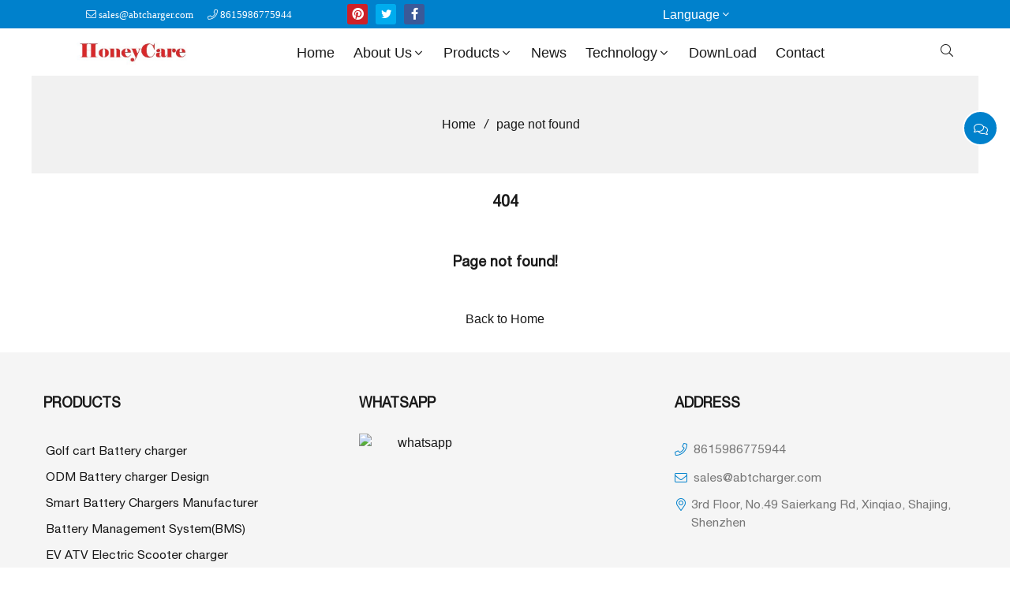

--- FILE ---
content_type: text/html; charset=UTF-8
request_url: http://www.abtcharger.com/14s-li-ion-lifepo4-bms-p-122.html
body_size: 6818
content:
<!--31--><!--head_other:431-->
 



 <!DOCTYPE html>
<html lang="en">
    <head>
        <meta charset="utf-8">
        <meta http-equiv="x-ua-compatible" content="ie=edge">
        <title>page not found</title>

<meta name="description" content="page not found" />
<meta name="keywords" content="page not found" />
<meta name="viewport" content="width=device-width, initial-scale=1, maximum-scale=5">

<script src="/i/js/lazyload.js"></script>

<link rel="preload" as="font" href="/i/css/iconfont.woff2">






<script charset="UTF-8" id="LA_COLLECT" src="//sdk.51.la/js-sdk-pro.min.js"></script>
<script>LA.init({id:"L14FolCEYZemxETg",ck:"L14FolCEYZemxETg"})</script>
<link rel="stylesheet" href="/i/css/page/404.css?v=1768578994" type="text/css"  async />
<link rel="stylesheet" href="/i/s/1123/hf.css?v=1768578994"   />
<style type="text/css">

@media(max-width:320px){html{font-size:16px;}}
@media(max-width:384px){html{font-size:16px;}}
@media(max-width:480px){html{font-size:16px;}}
@media(max-width:576px){html{font-size:16px;}}
@media(max-width:640px){html{font-size:16px;}}
@media(max-width:1024px){html{font-size:18px;}}
html,body{margin:0px;}
@font-face {font-family:'Helvetica-Neue';src:url("/i/font/Helvetica-Neue/Helvetica-Neue.ttf"); font-weight:normal;font-display:swap;font-style:normal; }
body{font-family:'微软雅黑','Microsoft YaHei',SimHei,'arial','sans-serif','SimHei','Helvetica Neue','Helvetica-Neue';font-weight:normal;line-height:1.5;color:#191919;text-align:left;overflow-x:hidden;background:#ffffff;font-size:16px;}
:active,:focus{outline:0}
a,button,input{outline:medium none}
a{background-color:transparent;color:#191919;text-decoration:none;}
.active{color:#0081cc;}
a:active,a:focus,a:hover{text-decoration:none;color:#0081cc;}
body,div,span,p,figure,dl,ol,ul,fieldset{margin:0;padding:0;}
video,img{max-width:100%;height:auto;}
picture{display:block;position:relative;}input,textarea{margin:0;}
address{font-style:normal}
h1,h2,h3,h4,h5,h6{margin:0;color:#191919;display:-webkit-box;text-overflow:ellipsis;-webkit-box-orient:vertical;font-style:normal;font-family:Helvetica-Neue;}
h1{font-size:1.25rem;margin-top:20px;}h2{font-size:1.125rem} h3{font-size:1rem}
section{position:relative;overflow:hidden;z-index:1}
body>div,section>div:not(.fullscreen){margin-left:auto;margin-right:auto;max-width:1200px;text-align:center;}
banner>div{margin-left:auto;margin-right:auto;max-width:4000px;text-align:center;}
.max_w1000{max-width:1000px;}.max_w1200{max-width:1200px;}.max_w1400{max-width:1400px;}
.fullscreen{width:100%;}
*,:after,:before{box-sizing:border-box;}
.iconfont{font-family:"iconfont" !important;font-style:normal;-webkit-font-smoothing:antialiased;-moz-osx-font-smoothing:grayscale;}
.icon-angle-up:before{content:"\e635";}
.icon-angle-down:before{content:"\e62c";width:20px;}
.icon-ellipsis-h-alt:before{content:"\e639";}.icon-bars:before{content:"\e626";}.icon-times:before{content:"\e61a";}.icon-comments:before{content:"\e628";}.icon-search:before{content:"\e60a";}.icon-envelope:before{content:"\e608";}
.icon-phone:before{content:"\e609";}
.icon-pinterest:before{content:"\e617";}
.icon-twitter:before{content:"\ecc1";}
.icon-facebook-f:before{content:"\e60f";}
.icon-weixin:before{content:"\e623";}
.icon-whatsapp:before{content:"\e624";}
.icon-map-marker-alt:before{content:"\e62f";}

@font-face{
  font-family: "iconfont";
  src:url('/i/iconfont/iconfont.woff2') format('woff2'),
       url('/i/iconfont/iconfont.woff2') format('woff'),
       url('/i/iconfont/iconfont.ttf') format('truetype');
	   font-display: swap;
}

 .page-title{text-align: center;background-color:#f1f1f1;}
 .page-title h2{padding-bottom: 1rem;text-align: center}
 .page-title img{width: 100%;}

 .page-title{  display: block; padding-top:clamp(1.563rem, 4.17vw, 3.125rem);padding-bottom:clamp(1.563rem, 4.17vw, 3.125rem); }
 .page-breadcrumb { width: 100%; }
 .page-breadcrumb li {display: inline-block; list-style: none; }
 .page-breadcrumb li i {padding: 0 7px;}
 .page-breadcrumb li a:hover {color: #0081cc; }
  .page-breadcrumb li i.home::after{font-family: "iconfont" !important;-webkit-font-smoothing: antialiased;display: inline-block;font-style: normal;font-variant: normal;text-rendering: auto;line-height: 1;}
 .page-breadcrumb li i.home::after{content: "\e610";}
 .page-breadcrumb li i.crumb{font-weight:normal;font-family: -apple-system, BlinkMacSystemFont, "Segoe UI", Roboto, "Helvetica Neue", Arial, sans-serif, "Apple Color Emoji", "Segoe UI Emoji", "Segoe UI Symbol", "Noto Color Emoji";}
 .page-breadcrumb li i.crumb:before{content: "/";}

h5{color:#191919;}

@media(min-width:991px){ 

.menu{display:flex;align-items:center;justify-content:space-between;margin:auto;height:56px;}
.menu>li{position:relative;display:inline-block;word-wrap:break-word;height:100%;line-height:1;}
.menu>li>span{background-color:transparent;border:none;outline:none;}
.menu>li>span,.menu>li>a{display:block;position:relative;transition:all .2s ease-in-out;font-size:1.125rem;
padding:20px 12px;font-family:arial;text-transform:capitalize; }
.menu .dropdown-sub>a{display:inline-flex;padding-right:10px;justify-content:space-between;}

 
#l2_25043{width:260px;padding:0px; background:#ffffff;z-index:1000;}
#l2_25043>li{text-align:left;width:100%;padding-top:8px; height:36px;display:inline-block; 
	border-bottom:#f1f1f1 solid 1px;}
#l2_25043>li:hover{background:#f5f5f5;}
#l2_25043>li>a{margin-left:10px;font-size:1rem;font-family:Helvetica-Neue;}
#l2_25043>li>a:hover{color:#191919;}  

#l2_25039{width:360px;padding:0px;z-index:1000;background:#fff;}
#l2_25039>li{text-align:left;width:100%;padding-top:8px;height:36px;display:inline-block;border-bottom:#ddd solid 1px;}
#l2_25039>li>a{margin-left:10px;font-size:1rem;font-family:Helvetica-Neue;}

 
 
#l2_25053{width:260px;padding:0px; background:#ffffff;z-index:1000;}
#l2_25053>li{text-align:left;width:100%;padding-top:8px; height:36px;display:inline-block; 
	border-bottom:#f1f1f1 solid 1px;}
#l2_25053>li:hover{background:#f5f5f5;}
#l2_25053>li>a{margin-left:10px;font-size:1rem;font-family:Helvetica-Neue;}
#l2_25053>li>a:hover{color:#191919;}  }

@media (max-width:992px){ 
 }
#g_23537 picture img
{
 max-width:80%;
text-align:center;
top:10%;
left:10%;

}

#ce_23545 picture
{
border:#fff solid 0px;     
}
</style>

 


</head>
<body>
<script charset="UTF-8" id="LA_COLLECT" src="//sdk.51.la/js-sdk-pro.min.js"></script>
<script>LA.init({id:"L14FolCEYZemxETg",ck:"L14FolCEYZemxETg"})</script>


<header> 
<div class="topbar">
<div>
<div class="topbar_call">
<a class="iconfont icon-envelope" href="mailto:sales@abtcharger.com">sales@abtcharger.com</a>
<a class="iconfont icon-phone" href="tel:8615986775944">8615986775944</a>
</div>
<div class="head_social">
<a class="iconfont icon-pinterest" rel="nofollow"  aria-label="pinterest"  href="https://www.pinterest.com/abtcharger/" target="_blank"></a>
<a class="iconfont icon-twitter" rel="nofollow"  aria-label="twitter"  href="https://x.com/abtcharger1" target="_blank"></a>
<a class="iconfont icon-facebook-f" rel="nofollow"  aria-label="facebook-f"  href="" target="_blank"></a>
</div>

<div class="head_lang" id="head_lang">
<span>Language</span>
<i class="iconfont icon-angle-down"></i>
<div id="country_area" style="display:none;">
<div>
<div class="pop_lang"><div><ul class="pop_cell_lang"></ul></div></div></div>
</div>
</div>
</div>
</div>
<div id="sticky_wrapper">
<div id="sticky_nav">
<div>
<div class="logo">
<a href="/" class="light-logo">
<img  la=564 alt="mart Battery Charger,Battery Management,EV Charging Solutio"    src="https://hk03-1251009151.file.myqcloud.com/abtcharger.com/logo/2025-7-30-1753838835905.jpeg"/></a>
</div>
<ul class="menu">
<li><a href="/" >Home</a></li>
<li id="l1_25043" class="dropdown-sub ">
			<a href="/about-us.html" >About us<span class="iconfont icon-angle-down"></span></a>
<ul id="l2_25043" class="l2">
 <li><a href="/customer-testimonials.html">Customer Testimonials </a></li>
</ul>
<span class="dropdown-plus"></span>
</li>
<li id="l1_25039" class="dropdown-sub ">
			<a href="/products.html" >Products<span class="iconfont icon-angle-down"></span></a>
<ul id = "l2_25039" class="l2">
 <li><a href = "/ip67-waterproof-charger-for-boat-golfcart.html">IP67 Waterproof charger for boat golfcart </a></li>
 <li><a href = "/golf-cart-battery-charger.html">Golf cart Battery charger </a></li>
 <li><a href = "/odm-battery-charger-design.html">ODM Battery charger Design </a></li>
 <li><a href = "/smart-battery-chargers-manufacturer.html">Smart Battery Chargers Manufacturer </a></li>
 <li><a href = "/battery-management-systembms.html">Battery Management System(BMS) </a></li>
 <li><a href = "/ev-atv-electric-scooter-charger.html">EV ATV Electric Scooter charger </a></li>
 <li><a href = "/battery-fuel-gauge.html">Battery Fuel Gauge </a></li>
 <li><a href = "/solar-charge-controller-supplier.html">Solar Charge Controller supplier </a></li>
 <li><a href = "/8s-33-6v-lithium-battery-charger-25063.html">8s 33.6V Lithium Battery charger </a></li>
 <li><a href = "/gan-battery-charger-super-small.html">GaN battery charger super small </a></li>
 <li><a href = "/surveillance-cameras-wholesale.html">Surveillance Cameras wholesale </a></li>
 <li><a href = "/battery-nurse.html">Battery Nurse </a></li>
</ul>
<span class = "dropdown-plus"></span>
</li>
<li><a href="/news.html" >News</a></li>
<li id="l1_25053" class="dropdown-sub ">
			<a href="/technology.html" >Technology<span class="iconfont icon-angle-down"></span></a>
<ul id="l2_25053" class="l2">
 <li><a href="/faq.html">FAQ </a></li>
 <li><a href="/maintenance-process-and-methods-for-high-power-adapters.html">Maintenance process and methods for high-power adapters </a></li>
 <li><a href="/what-are-the-main-factors-causing-damage-to-lead-acid-batteries.html">What are the main factors causing damage to lead-acid batteries? </a></li>
</ul>
<span class="dropdown-plus"></span>
</li>
<li><a href="/download.html" >DownLoad</a></li>
<li><a href="/contact.html" >Contact</a></li>
</ul>

<div class="head_search">
    <div class="dropdown_toggle"><span class="icon iconfont search">&#xe60a;</span></div>
    <div class="dropdown_box">
        <div class="search-box">
          <form action="/index.php" method="get">
            <input type="text"  name="q" placeholder="search.." value="">
            <input type="hidden"  name="act"  value="search">
            <input type="hidden"  name="lang"  value="en">
            <button  type="submit"><span class="icon iconfont search">&#xe60a;</span></button>
          </form>
        </div>
    </div>
</div>


</div>
</div>
</div>
<div id="mobile_menu">
<div class="logo">
<a href="/" class="light-logo">
<img  la=564 alt="mart Battery Charger,Battery Management,EV Charging Solutio"    src="https://hk03-1251009151.file.myqcloud.com/abtcharger.com/logo/2025-7-30-1753838835905.jpeg"/></a>
</div>
<div id="m_menu" class="iconfont icon-bars"></div>
</div>
<div id="m_nav">
<div id="m_menu_close" class="iconfont icon-times"></div>

  <div class="m_search_box">
    <form action="/index.php" method="get">
      <input type="text"  name="q" placeholder="search.." value="">
      <input type="hidden"  name="act"  value="search">
      <button  type="submit"><span class="icon iconfont search">&#xe60a;</span></button>
    </form>
  </div>

<ul class="m_menu">
<li><a href="/" >Home</a></li>
<li class="dropdown-sub   "><a href="/about-us.html">About us<span class="iconfont icon-arrow"></span></a>
<ul>
<li class=" "><a href="/customer-testimonials.html">Customer Testimonials</a></li>
</ul><span class="dropdown-plus"></span>
</li>
<li class="dropdown-sub   "><a href="/products.html">Products<span class="iconfont icon-arrow"></span></a>
<ul>
<li class=" "><a href="/ip67-waterproof-charger-for-boat-golfcart.html">IP67 Waterproof charger for boat golfcart</a></li>
<li class=" "><a href="/golf-cart-battery-charger.html">Golf cart Battery charger</a></li>
<li class=" "><a href="/odm-battery-charger-design.html">ODM Battery charger Design</a></li>
<li class="dropdown-sub  "><a href="/smart-battery-chargers-manufacturer.html">Smart Battery Chargers Manufacturer<span class="iconfont icon-arrow"></span></a>

<ul>
<li class=""><a href="/lifepo4-battery-charger.html">LiFePo4 Battery Charger</a></li>
<li class=""><a href="/lithium-charger.html">Lithium charger</a></li>
<li class=""><a href="/ni-mh-ni-cd-battery-charger.html">Ni-Mh Ni-Cd Battery Charger</a></li>
<li class=""><a href="/sealed-lead-acidsla-battery-charger.html">Sealed Lead Acid(SLA) Battery Charger</a></li>
</ul>
<span class="dropdown-plus"></span>
</li>
<li class="dropdown-sub  "><a href="/battery-management-systembms.html">Battery Management System(BMS)<span class="iconfont icon-arrow"></span></a>

<ul>
<li class=""><a href="/1-cell-in-series-bms.html">1 Cell in Series BMS</a></li>
<li class=""><a href="/3-cell-in-series-bms.html">3 Cell in Series BMS</a></li>
<li class=""><a href="/4-cell-in-series-bms.html">4 Cell in Series BMS</a></li>
<li class=""><a href="/6-cell-in-series-bms.html">6 Cell in Series BMS</a></li>
<li class=""><a href="/7-cell-in-series-bms.html">7 Cell in Series BMS</a></li>
<li class=""><a href="/10-cell-in-series-bms.html">10 Cell in Series BMS</a></li>
<li class=""><a href="/12-cell-in-series-bms.html">12 Cell in Series BMS</a></li>
<li class=""><a href="/13-cell-in-series-bms.html">13 Cell in Series BMS</a></li>
<li class=""><a href="/14-cell-in-series-bms.html">14 Cell in Series BMS</a></li>
<li class=""><a href="/16-cell-in-series-bms.html">16 Cell in Series BMS</a></li>
<li class=""><a href="/16-cell-in-series-bms-25135.html">16 Cell in Series BMS</a></li>
<li class=""><a href="/26-cell-in-series-bms.html">26 Cell in Series BMS</a></li>
</ul>
<span class="dropdown-plus"></span>
</li>
<li class="dropdown-sub  "><a href="/ev-atv-electric-scooter-charger.html">EV ATV Electric Scooter charger<span class="iconfont icon-arrow"></span></a>

<ul>
<li class=""><a href="/li-ionlifepo4-charger.html">Li-ion/LiFePo4 Charger</a></li>
<li class=""><a href="/sealed-lead-acid-battery-charger.html">sealed Lead Acid Battery Charger</a></li>
</ul>
<span class="dropdown-plus"></span>
</li>
<li class="dropdown-sub  "><a href="/battery-fuel-gauge.html">Battery Fuel Gauge<span class="iconfont icon-arrow"></span></a>

<ul>
<li class=""><a href="/lifepo4-battery-fuel-gauge.html">LiFePo4 Battery Fuel gauge</a></li>
<li class=""><a href="/lithium-battery-fuel-gauge.html">Lithium Battery Fuel Gauge</a></li>
<li class=""><a href="/lead-acid-battery-fuel-gauge.html">Lead Acid Battery Fuel Gauge</a></li>
<li class=""><a href="/universal-battery-fuel-gauge.html">Universal Battery Fuel Gauge</a></li>
</ul>
<span class="dropdown-plus"></span>
</li>
<li class="dropdown-sub  "><a href="/solar-charge-controller-supplier.html">Solar Charge Controller supplier<span class="iconfont icon-arrow"></span></a>

<ul>
<li class=""><a href="/ac-hybrid-mppt-solar-charge-controller.html">Ac Hybrid MPPT solar charge Controller </a></li>
<li class=""><a href="/mppt-solar-charge-controller.html">MPPT solar charge controller</a></li>
</ul>
<span class="dropdown-plus"></span>
</li>
<li class=" "><a href="/8s-33-6v-lithium-battery-charger-25063.html">8s 33.6V Lithium Battery charger</a></li>
<li class="dropdown-sub  "><a href="/gan-battery-charger-super-small.html">GaN battery charger super small<span class="iconfont icon-arrow"></span></a>

<ul>
<li class=""><a href="/gan-lifepo4-lfp-battery-charger.html">GaN LiFePo4 LFP battery charger</a></li>
<li class=""><a href="/gan-pb-acid-lead-acid-batterycharger.html">GaN Pb acid Lead Acid batterycharger</a></li>
<li class=""><a href="/gan-lithium-battery-charger.html">GaN Lithium battery charger</a></li>
</ul>
<span class="dropdown-plus"></span>
</li>
<li class=" "><a href="/surveillance-cameras-wholesale.html">Surveillance Cameras wholesale</a></li>
<li class=" "><a href="/battery-nurse.html">Battery Nurse</a></li>
</ul><span class="dropdown-plus"></span>
</li>
<li><a href="/news.html" >News</a></li>
<li class="dropdown-sub   "><a href="/technology.html">Technology<span class="iconfont icon-arrow"></span></a>
<ul>
<li class="dropdown-sub  "><a href="/faq.html">FAQ<span class="iconfont icon-arrow"></span></a>

<ul>
<li class=""><a href="/high-integration-low-cost-lithium-battery-charger.html">High integration, low-cost lithium battery charger</a></li>
<li class=""><a href="/gan4-12-8v-lithium-battery-charger-global-certified-ce-cetlus-pse-saa-high-efficiency-gan-power-supply-solution---26806.html">GaN4 12.8V Lithium Battery Charger | Global Certified (CE, cETLus, PSE, SAA) High-Efficiency GaN Power Supply Solution</a></li>
<li class=""><a href="/gan4-12-8v-lithium-battery-charger-global-certified-ce-cetlus-pse-saa-high-efficiency-gan-power-supply-solution.html">GaN4 12.8V Lithium Battery Charger | Global Certified (CE, cETLus, PSE, SAA) High-Efficiency GaN Power Supply Solution</a></li>
<li class=""><a href="/the-fast-charger-for-electric-vehicles-has-both-advantages-and-disadvantages-so-choose-carefully.html">The fast charger for electric vehicles has both advantages and disadvantages, so choose carefully</a></li>
<li class=""><a href="/abnormal-handling-of-rechargeable-batteries.html">Abnormal handling of rechargeable batteries</a></li>
<li class=""><a href="/introduction-to-the-charging-method-system-for-electric-vehicle-batteries.html">Introduction to the Charging Method System for Electric Vehicle Batteries</a></li>
<li class=""><a href="/several-reasons-why-chargers-cannot-charge.html">Several reasons why chargers cannot charge</a></li>
<li class=""><a href="/development-and-design-of-lithium-ion-battery-charger-with-temperature-compensation-based-on-max1501.html">Development and Design of Lithium ion Battery Charger with Temperature Compensation Based on MAX1501</a></li>
<li class=""><a href="/lithium-iron-phosphate-lifepo4-battery-and-charger.html">Lithium iron phosphate LiFePo4 battery and charger</a></li>
<li class=""><a href="/the-difference-between-power-supply-and-charger.html">The difference between power supply and charger</a></li>
<li class=""><a href="/design-hardware-for-intelligent-lithium-ion-battery-charger.html">Design hardware for intelligent lithium-ion battery charger</a></li>
<li class=""><a href="/analysis-of-switching-power-supply.html">Analysis of Switching Power Supply</a></li>
<li class=""><a href="/recommendations-for-lithium-battery-charger-solutions.html">Recommendations for lithium battery charger solutions</a></li>
<li class=""><a href="/basic-knowledge-and-usage-precautions-of-lithium-batteries.html">Basic knowledge and usage precautions of lithium batteries</a></li>
<li class=""><a href="/introduction-to-the-functions-of-nickel-hydrogen-charger-series-and-working-instructions-for-led-indicator-lights.html">Introduction to the functions of nickel hydrogen charger series and working instructions for LED indicator lights</a></li>
<li class=""><a href="/whats-wrong-with-electric-vehicle-chargers-not-charging.html">What's wrong with electric vehicle chargers not charging?</a></li>
<li class=""><a href="/overview-of-charging-methods-for-lithium-batteries.html">Overview of Charging Methods for Lithium Batteries</a></li>
<li class=""><a href="/classic-maintenance-methods-for-fixing-faults-in-electric-vehicle-chargers.html">Classic maintenance methods for fixing faults in electric vehicle chargers</a></li>
<li class=""><a href="/programming-intelligent-battery-charger.html">Programming intelligent battery charger</a></li>
<li class=""><a href="/schematic-diagram-of-a-universal-battery-charger.html">Schematic diagram of a universal battery charger</a></li>
<li class=""><a href="/how-to-design-an-excellent-battery-charger.html">How to design an excellent battery charger</a></li>
<li class=""><a href="/v850-lithium-motor-top-flash-lamp.html">V850 lithium motor top flash lamp</a></li>
<li class=""><a href="/analysis-of-the-causes-of-mobile-phone-battery-explosion-and-solutions.html">Analysis of the causes of mobile phone battery explosion and solutions</a></li>
<li class=""><a href="/design-of-intelligent-lithium-battery-charger-using-microcontroller-technology.html">Design of intelligent lithium battery charger using microcontroller technology</a></li>
<li class=""><a href="/design-scheme-for-protection-circuit-of-36v-lithium-battery-pack.html">Design scheme for protection circuit of 36V lithium battery pack</a></li>
<li class=""><a href="/technical-problems-to-be-solved-in-the-use-of-lithium-ion-power-batteries.html">Technical problems to be solved in the use of lithium-ion power batteries</a></li>
<li class=""><a href="/the-principle-and-maintenance-of-battery-chargers-for-electric-vehicles.html">The principle and maintenance of battery chargers for electric vehicles</a></li>
<li class=""><a href="/basic-knowledge-of-chargers-and-rechargeable-batteries.html">Basic knowledge of chargers and rechargeable batteries</a></li>
</ul>
<span class="dropdown-plus"></span>
</li>
<li class=" "><a href="/maintenance-process-and-methods-for-high-power-adapters.html">Maintenance process and methods for high-power adapters</a></li>
<li class=" "><a href="/what-are-the-main-factors-causing-damage-to-lead-acid-batteries.html">What are the main factors causing damage to lead-acid batteries?</a></li>
</ul><span class="dropdown-plus"></span>
</li>
<li><a href="/download.html" >DownLoad</a></li>
<li><a href="/contact.html" >Contact</a></li>
</ul>
<div class="panel_lang">
<button class="active en">English</button>
<a class="hr" href="/hr/">Croatian</a>
<a class="ru" href="/ru/">Russian</a>
<a class="vi" href="/vi/">Vietnam</a>
<a class="sk" href="/sk/">Slovak</a>
<a class="sv" href="/sv/">Swedish</a>
<a class="et" href="/et/">Estonian</a>
<a class="bg" href="/bg/">Bulgaria</a>
<a class="hi" href="/hi/">india</a>
<a class="cs" href="/cs/">Czech</a>
<a class="th" href="/th/">Thai</a>
<a class="ar" href="/ar/">Arabic</a>
<a class="ko" href="/ko/">Korean</a>
<a class="hu" href="/hu/">Hungarian</a>
<a class="ro" href="/ro/">Romanian</a>
<a class="el" href="/el/">Greek</a>
<a class="pl" href="/pl/">Polish</a>
<a class="tr" href="/tr/">Turkish</a>
<a class="fi" href="/fi/">Finnish</a>
<a class="sl" href="/sl/">Slovenian</a>
<a class="nl" href="/nl/">Dutch</a>
<a class="pt" href="/pt/">Português</a>
<a class="it" href="/it/">Italian</a>
<a class="es" href="/es/">Español</a>
<a class="de" href="/de/">Deutsch</a>
<a class="ja" href="/ja/">Japanese</a>
<a class="fr" href="/fr/">France</a>
</div>
<div class="head_social">
<a class="iconfont icon-pinterest" rel="nofollow" aria-label="pinterest"  href="https://www.pinterest.com/abtcharger/" target="_blank"></a>
<a class="iconfont icon-twitter" rel="nofollow" aria-label="twitter"  href="https://x.com/abtcharger1" target="_blank"></a>
</div>
</div>
</header>

<div class="page-title">
<div class="container">
<ul class="page-breadcrumb">
<li><a href="index.php?lang=en"><i class="fal fa-home-alt"></i> Home</a> <i class="fa crumb"></i></li>
<li> page not found</li>
</ul>
</div>
</div>

<section  class="section-ptb default error_404">
    <div class="container">
        <div class="row justify-content-center text-center">
            <div class="col-lg-6 ">
            <h1><a href="/">404</a></h1>
            <br><br>
            <h2><a href="/">Page not found!</a></h2>
            <br><br>
            <a class="vf_btn " href="/">Back to Home</a>
        </div>
        </div>
    </div>
</section><div id="chats" 01>
<span class="chats_switch iconfont icon-comments"></span>
<div class="chats_body" id="chats_body" style="display:none">
<h4>Chat with us</h4>
<div class="chats_box">
<a href="mailto:">
<div>
<div class="iconfont icon-envelope"></div>
<div class="chat_content">
<div>LINDA</div>
<div></div>
</div>
</div>
</a>
<a href="https://api.whatsapp.com/send?phone=">
<div>
<div class="iconfont icon-whatsapp"></div><div class="chat_content">
<div>LINDA</div>
<div></div>
</div>
</div>
</a>
</div>
</div>
</div>
</div>
<div  id="back-to-top"><i class="iconfont icon-angle-up"></i></div>

<footer>
<div class="foot_body">
<div>
<h5>Products</h5>
<ul>
<li><a href="/golf-cart-battery-charger.html">Golf cart Battery charger</a></li>
<li><a href="/odm-battery-charger-design.html">ODM Battery charger Design</a></li>
<li><a href="/smart-battery-chargers-manufacturer.html">Smart Battery Chargers Manufacturer</a></li>
<li><a href="/battery-management-systembms.html">Battery Management System(BMS)</a></li>
<li><a href="/ev-atv-electric-scooter-charger.html">EV ATV Electric Scooter charger</a></li>
<li><a href="/battery-fuel-gauge01.html">Battery Fuel Gauge01</a></li>
<li><a href="/solar-charge-controller-supplier.html">Solar Charge Controller supplier</a></li>
<li><a href="/8s-33-6v-lithium-battery-charger-25063.html">8s 33.6V Lithium Battery charger</a></li>
</ul>
</div>
<div>
<h5>whatsapp</h5> 
<div class="item_body" style="style="text-align:left;"><img style="height:150px;width:150px;float:left;" src="https://hk03-1251009151.cos.ap-shanghai.myqcloud.com/abtcharger.com/whatsapp/2025-8-6-1754462145914.jpg" alt="whatsapp"/> 
</div>
</div><div>
<h5>address</h5>
<ul class="address"><li class="iconfont icon-phone"><a href="tel:8615986775944">8615986775944 </a></li><li class="iconfont icon-envelope"><a href="mailto:sales@abtcharger.com">sales@abtcharger.com </a></li></ul><div class="iconfont icon-map-marker-alt"><div class="address_text">3rd Floor, No.49 Saierkang Rd, Xinqiao, Shajing, Shenzhen</div></div></div></div>
<div id="bottom">
<div>
<span class="foot_company"></span><span>@2008 - 2026 <b>abtcharger.com</b> All Rights Reserved </span></div>
</div>
</footer>

<script src="/i/js/m_menu/menu.js" defer="defer"></script>
<script src="/i/js/chat/chat_01.js" defer="defer"></script>
<script src="/i/js/foot/go_to_top_01.js" defer="defer"></script>

<script>



document.getElementById("head_lang").addEventListener("click",function(e){ 

if(document.getElementById("country_area").style.display=="none"){
   document.getElementById("country_area").style.display='block';
   document.getElementById("country_area").style.opacity=100;
   document.getElementById("country_area").style.visibility='visible';
}else{
  	document.getElementById("country_area").style.display='none';
	document.getElementById("country_area").style.opacity=0;
    document.getElementById("country_area").style.visibility='hidden';
}
},false);


</script>

<script>

document.addEventListener('DOMContentLoaded', function(event){
 
   	new LazyLoad({
        use_native:false,
        elements_selector: ".lazy"
    });
   });


</script>



<div style="display:none"></div>

<!-- time:103  | 781.05 KB | Peak: 799.23 KB -->

</body>
</html>

--- FILE ---
content_type: text/html; charset=UTF-8
request_url: http://www.abtcharger.com/i/css/page/404.css?v=1768578994
body_size: 6818
content:
<!--31--><!--head_other:431-->
 



 <!DOCTYPE html>
<html lang="en">
    <head>
        <meta charset="utf-8">
        <meta http-equiv="x-ua-compatible" content="ie=edge">
        <title>page not found</title>

<meta name="description" content="page not found" />
<meta name="keywords" content="page not found" />
<meta name="viewport" content="width=device-width, initial-scale=1, maximum-scale=5">

<script src="/i/js/lazyload.js"></script>

<link rel="preload" as="font" href="/i/css/iconfont.woff2">






<script charset="UTF-8" id="LA_COLLECT" src="//sdk.51.la/js-sdk-pro.min.js"></script>
<script>LA.init({id:"L14FolCEYZemxETg",ck:"L14FolCEYZemxETg"})</script>
<link rel="stylesheet" href="/i/css/page/404.css?v=1768485526" type="text/css"  async />
<link rel="stylesheet" href="/i/s/1123/hf.css?v=1768485526"   />
<style type="text/css">

@media(max-width:320px){html{font-size:16px;}}
@media(max-width:384px){html{font-size:16px;}}
@media(max-width:480px){html{font-size:16px;}}
@media(max-width:576px){html{font-size:16px;}}
@media(max-width:640px){html{font-size:16px;}}
@media(max-width:1024px){html{font-size:18px;}}
html,body{margin:0px;}
@font-face {font-family:'Helvetica-Neue';src:url("/i/font/Helvetica-Neue/Helvetica-Neue.ttf"); font-weight:normal;font-display:swap;font-style:normal; }
body{font-family:'微软雅黑','Microsoft YaHei',SimHei,'arial','sans-serif','SimHei','Helvetica Neue','Helvetica-Neue';font-weight:normal;line-height:1.5;color:#191919;text-align:left;overflow-x:hidden;background:#ffffff;font-size:16px;}
:active,:focus{outline:0}
a,button,input{outline:medium none}
a{background-color:transparent;color:#191919;text-decoration:none;}
.active{color:#0081cc;}
a:active,a:focus,a:hover{text-decoration:none;color:#0081cc;}
body,div,span,p,figure,dl,ol,ul,fieldset{margin:0;padding:0;}
video,img{max-width:100%;height:auto;}
picture{display:block;position:relative;}input,textarea{margin:0;}
address{font-style:normal}
h1,h2,h3,h4,h5,h6{margin:0;color:#191919;display:-webkit-box;text-overflow:ellipsis;-webkit-box-orient:vertical;font-style:normal;font-family:Helvetica-Neue;}
h1{font-size:1.25rem;margin-top:20px;}h2{font-size:1.125rem} h3{font-size:1rem}
section{position:relative;overflow:hidden;z-index:1}
body>div,section>div:not(.fullscreen){margin-left:auto;margin-right:auto;max-width:1200px;text-align:center;}
banner>div{margin-left:auto;margin-right:auto;max-width:4000px;text-align:center;}
.max_w1000{max-width:1000px;}.max_w1200{max-width:1200px;}.max_w1400{max-width:1400px;}
.fullscreen{width:100%;}
*,:after,:before{box-sizing:border-box;}
.iconfont{font-family:"iconfont" !important;font-style:normal;-webkit-font-smoothing:antialiased;-moz-osx-font-smoothing:grayscale;}
.icon-angle-up:before{content:"\e635";}
.icon-angle-down:before{content:"\e62c";width:20px;}
.icon-ellipsis-h-alt:before{content:"\e639";}.icon-bars:before{content:"\e626";}.icon-times:before{content:"\e61a";}.icon-comments:before{content:"\e628";}.icon-search:before{content:"\e60a";}.icon-envelope:before{content:"\e608";}
.icon-phone:before{content:"\e609";}
.icon-pinterest:before{content:"\e617";}
.icon-twitter:before{content:"\ecc1";}
.icon-facebook-f:before{content:"\e60f";}
.icon-weixin:before{content:"\e623";}
.icon-whatsapp:before{content:"\e624";}
.icon-map-marker-alt:before{content:"\e62f";}

@font-face{
  font-family: "iconfont";
  src:url('/i/iconfont/iconfont.woff2') format('woff2'),
       url('/i/iconfont/iconfont.woff2') format('woff'),
       url('/i/iconfont/iconfont.ttf') format('truetype');
	   font-display: swap;
}

 .page-title{text-align: center;background-color:#f1f1f1;}
 .page-title h2{padding-bottom: 1rem;text-align: center}
 .page-title img{width: 100%;}

 .page-title{  display: block; padding-top:clamp(1.563rem, 4.17vw, 3.125rem);padding-bottom:clamp(1.563rem, 4.17vw, 3.125rem); }
 .page-breadcrumb { width: 100%; }
 .page-breadcrumb li {display: inline-block; list-style: none; }
 .page-breadcrumb li i {padding: 0 7px;}
 .page-breadcrumb li a:hover {color: #0081cc; }
  .page-breadcrumb li i.home::after{font-family: "iconfont" !important;-webkit-font-smoothing: antialiased;display: inline-block;font-style: normal;font-variant: normal;text-rendering: auto;line-height: 1;}
 .page-breadcrumb li i.home::after{content: "\e610";}
 .page-breadcrumb li i.crumb{font-weight:normal;font-family: -apple-system, BlinkMacSystemFont, "Segoe UI", Roboto, "Helvetica Neue", Arial, sans-serif, "Apple Color Emoji", "Segoe UI Emoji", "Segoe UI Symbol", "Noto Color Emoji";}
 .page-breadcrumb li i.crumb:before{content: "/";}

h5{color:#191919;}

@media(min-width:991px){ 

.menu{display:flex;align-items:center;justify-content:space-between;margin:auto;height:56px;}
.menu>li{position:relative;display:inline-block;word-wrap:break-word;height:100%;line-height:1;}
.menu>li>span{background-color:transparent;border:none;outline:none;}
.menu>li>span,.menu>li>a{display:block;position:relative;transition:all .2s ease-in-out;font-size:1.125rem;
padding:20px 12px;font-family:arial;text-transform:capitalize; }
.menu .dropdown-sub>a{display:inline-flex;padding-right:10px;justify-content:space-between;}

 
#l2_25043{width:260px;padding:0px; background:#ffffff;z-index:1000;}
#l2_25043>li{text-align:left;width:100%;padding-top:8px; height:36px;display:inline-block; 
	border-bottom:#f1f1f1 solid 1px;}
#l2_25043>li:hover{background:#f5f5f5;}
#l2_25043>li>a{margin-left:10px;font-size:1rem;font-family:Helvetica-Neue;}
#l2_25043>li>a:hover{color:#191919;}  

#l2_25039{width:360px;padding:0px;z-index:1000;background:#fff;}
#l2_25039>li{text-align:left;width:100%;padding-top:8px;height:36px;display:inline-block;border-bottom:#ddd solid 1px;}
#l2_25039>li>a{margin-left:10px;font-size:1rem;font-family:Helvetica-Neue;}

 
 
#l2_25053{width:260px;padding:0px; background:#ffffff;z-index:1000;}
#l2_25053>li{text-align:left;width:100%;padding-top:8px; height:36px;display:inline-block; 
	border-bottom:#f1f1f1 solid 1px;}
#l2_25053>li:hover{background:#f5f5f5;}
#l2_25053>li>a{margin-left:10px;font-size:1rem;font-family:Helvetica-Neue;}
#l2_25053>li>a:hover{color:#191919;}  }

@media (max-width:992px){ 
 }
#g_23537 picture img
{
 max-width:80%;
text-align:center;
top:10%;
left:10%;

}

#ce_23545 picture
{
border:#fff solid 0px;     
}
</style>

 


</head>
<body>
<script charset="UTF-8" id="LA_COLLECT" src="//sdk.51.la/js-sdk-pro.min.js"></script>
<script>LA.init({id:"L14FolCEYZemxETg",ck:"L14FolCEYZemxETg"})</script>


<header> 
<div class="topbar">
<div>
<div class="topbar_call">
<a class="iconfont icon-envelope" href="mailto:sales@abtcharger.com">sales@abtcharger.com</a>
<a class="iconfont icon-phone" href="tel:8615986775944">8615986775944</a>
</div>
<div class="head_social">
<a class="iconfont icon-pinterest" rel="nofollow"  aria-label="pinterest"  href="https://www.pinterest.com/abtcharger/" target="_blank"></a>
<a class="iconfont icon-twitter" rel="nofollow"  aria-label="twitter"  href="https://x.com/abtcharger1" target="_blank"></a>
<a class="iconfont icon-facebook-f" rel="nofollow"  aria-label="facebook-f"  href="" target="_blank"></a>
</div>

<div class="head_lang" id="head_lang">
<span>Language</span>
<i class="iconfont icon-angle-down"></i>
<div id="country_area" style="display:none;">
<div>
<div class="pop_lang"><div><ul class="pop_cell_lang"></ul></div></div></div>
</div>
</div>
</div>
</div>
<div id="sticky_wrapper">
<div id="sticky_nav">
<div>
<div class="logo">
<a href="/" class="light-logo">
<img  la=564 alt="mart Battery Charger,Battery Management,EV Charging Solutio"    src="https://hk03-1251009151.file.myqcloud.com/abtcharger.com/logo/2025-7-30-1753838835905.jpeg"/></a>
</div>
<ul class="menu">
<li><a href="/" >Home</a></li>
<li id="l1_25043" class="dropdown-sub ">
			<a href="/about-us.html" >About us<span class="iconfont icon-angle-down"></span></a>
<ul id="l2_25043" class="l2">
 <li><a href="/customer-testimonials.html">Customer Testimonials </a></li>
</ul>
<span class="dropdown-plus"></span>
</li>
<li id="l1_25039" class="dropdown-sub ">
			<a href="/products.html" >Products<span class="iconfont icon-angle-down"></span></a>
<ul id = "l2_25039" class="l2">
 <li><a href = "/ip67-waterproof-charger-for-boat-golfcart.html">IP67 Waterproof charger for boat golfcart </a></li>
 <li><a href = "/golf-cart-battery-charger.html">Golf cart Battery charger </a></li>
 <li><a href = "/odm-battery-charger-design.html">ODM Battery charger Design </a></li>
 <li><a href = "/smart-battery-chargers-manufacturer.html">Smart Battery Chargers Manufacturer </a></li>
 <li><a href = "/battery-management-systembms.html">Battery Management System(BMS) </a></li>
 <li><a href = "/ev-atv-electric-scooter-charger.html">EV ATV Electric Scooter charger </a></li>
 <li><a href = "/battery-fuel-gauge.html">Battery Fuel Gauge </a></li>
 <li><a href = "/solar-charge-controller-supplier.html">Solar Charge Controller supplier </a></li>
 <li><a href = "/8s-33-6v-lithium-battery-charger-25063.html">8s 33.6V Lithium Battery charger </a></li>
 <li><a href = "/gan-battery-charger-super-small.html">GaN battery charger super small </a></li>
 <li><a href = "/surveillance-cameras-wholesale.html">Surveillance Cameras wholesale </a></li>
 <li><a href = "/battery-nurse.html">Battery Nurse </a></li>
</ul>
<span class = "dropdown-plus"></span>
</li>
<li><a href="/news.html" >News</a></li>
<li id="l1_25053" class="dropdown-sub ">
			<a href="/technology.html" >Technology<span class="iconfont icon-angle-down"></span></a>
<ul id="l2_25053" class="l2">
 <li><a href="/faq.html">FAQ </a></li>
 <li><a href="/maintenance-process-and-methods-for-high-power-adapters.html">Maintenance process and methods for high-power adapters </a></li>
 <li><a href="/what-are-the-main-factors-causing-damage-to-lead-acid-batteries.html">What are the main factors causing damage to lead-acid batteries? </a></li>
</ul>
<span class="dropdown-plus"></span>
</li>
<li><a href="/download.html" >DownLoad</a></li>
<li><a href="/contact.html" >Contact</a></li>
</ul>

<div class="head_search">
    <div class="dropdown_toggle"><span class="icon iconfont search">&#xe60a;</span></div>
    <div class="dropdown_box">
        <div class="search-box">
          <form action="/index.php" method="get">
            <input type="text"  name="q" placeholder="search.." value="">
            <input type="hidden"  name="act"  value="search">
            <input type="hidden"  name="lang"  value="en">
            <button  type="submit"><span class="icon iconfont search">&#xe60a;</span></button>
          </form>
        </div>
    </div>
</div>


</div>
</div>
</div>
<div id="mobile_menu">
<div class="logo">
<a href="/" class="light-logo">
<img  la=564 alt="mart Battery Charger,Battery Management,EV Charging Solutio"    src="https://hk03-1251009151.file.myqcloud.com/abtcharger.com/logo/2025-7-30-1753838835905.jpeg"/></a>
</div>
<div id="m_menu" class="iconfont icon-bars"></div>
</div>
<div id="m_nav">
<div id="m_menu_close" class="iconfont icon-times"></div>

  <div class="m_search_box">
    <form action="/index.php" method="get">
      <input type="text"  name="q" placeholder="search.." value="">
      <input type="hidden"  name="act"  value="search">
      <button  type="submit"><span class="icon iconfont search">&#xe60a;</span></button>
    </form>
  </div>

<ul class="m_menu">
<li><a href="/" >Home</a></li>
<li class="dropdown-sub   "><a href="/about-us.html">About us<span class="iconfont icon-arrow"></span></a>
<ul>
<li class=" "><a href="/customer-testimonials.html">Customer Testimonials</a></li>
</ul><span class="dropdown-plus"></span>
</li>
<li class="dropdown-sub   "><a href="/products.html">Products<span class="iconfont icon-arrow"></span></a>
<ul>
<li class=" "><a href="/ip67-waterproof-charger-for-boat-golfcart.html">IP67 Waterproof charger for boat golfcart</a></li>
<li class=" "><a href="/golf-cart-battery-charger.html">Golf cart Battery charger</a></li>
<li class=" "><a href="/odm-battery-charger-design.html">ODM Battery charger Design</a></li>
<li class="dropdown-sub  "><a href="/smart-battery-chargers-manufacturer.html">Smart Battery Chargers Manufacturer<span class="iconfont icon-arrow"></span></a>

<ul>
<li class=""><a href="/lifepo4-battery-charger.html">LiFePo4 Battery Charger</a></li>
<li class=""><a href="/lithium-charger.html">Lithium charger</a></li>
<li class=""><a href="/ni-mh-ni-cd-battery-charger.html">Ni-Mh Ni-Cd Battery Charger</a></li>
<li class=""><a href="/sealed-lead-acidsla-battery-charger.html">Sealed Lead Acid(SLA) Battery Charger</a></li>
</ul>
<span class="dropdown-plus"></span>
</li>
<li class="dropdown-sub  "><a href="/battery-management-systembms.html">Battery Management System(BMS)<span class="iconfont icon-arrow"></span></a>

<ul>
<li class=""><a href="/1-cell-in-series-bms.html">1 Cell in Series BMS</a></li>
<li class=""><a href="/3-cell-in-series-bms.html">3 Cell in Series BMS</a></li>
<li class=""><a href="/4-cell-in-series-bms.html">4 Cell in Series BMS</a></li>
<li class=""><a href="/6-cell-in-series-bms.html">6 Cell in Series BMS</a></li>
<li class=""><a href="/7-cell-in-series-bms.html">7 Cell in Series BMS</a></li>
<li class=""><a href="/10-cell-in-series-bms.html">10 Cell in Series BMS</a></li>
<li class=""><a href="/12-cell-in-series-bms.html">12 Cell in Series BMS</a></li>
<li class=""><a href="/13-cell-in-series-bms.html">13 Cell in Series BMS</a></li>
<li class=""><a href="/14-cell-in-series-bms.html">14 Cell in Series BMS</a></li>
<li class=""><a href="/16-cell-in-series-bms.html">16 Cell in Series BMS</a></li>
<li class=""><a href="/16-cell-in-series-bms-25135.html">16 Cell in Series BMS</a></li>
<li class=""><a href="/26-cell-in-series-bms.html">26 Cell in Series BMS</a></li>
</ul>
<span class="dropdown-plus"></span>
</li>
<li class="dropdown-sub  "><a href="/ev-atv-electric-scooter-charger.html">EV ATV Electric Scooter charger<span class="iconfont icon-arrow"></span></a>

<ul>
<li class=""><a href="/li-ionlifepo4-charger.html">Li-ion/LiFePo4 Charger</a></li>
<li class=""><a href="/sealed-lead-acid-battery-charger.html">sealed Lead Acid Battery Charger</a></li>
</ul>
<span class="dropdown-plus"></span>
</li>
<li class="dropdown-sub  "><a href="/battery-fuel-gauge.html">Battery Fuel Gauge<span class="iconfont icon-arrow"></span></a>

<ul>
<li class=""><a href="/lifepo4-battery-fuel-gauge.html">LiFePo4 Battery Fuel gauge</a></li>
<li class=""><a href="/lithium-battery-fuel-gauge.html">Lithium Battery Fuel Gauge</a></li>
<li class=""><a href="/lead-acid-battery-fuel-gauge.html">Lead Acid Battery Fuel Gauge</a></li>
<li class=""><a href="/universal-battery-fuel-gauge.html">Universal Battery Fuel Gauge</a></li>
</ul>
<span class="dropdown-plus"></span>
</li>
<li class="dropdown-sub  "><a href="/solar-charge-controller-supplier.html">Solar Charge Controller supplier<span class="iconfont icon-arrow"></span></a>

<ul>
<li class=""><a href="/ac-hybrid-mppt-solar-charge-controller.html">Ac Hybrid MPPT solar charge Controller </a></li>
<li class=""><a href="/mppt-solar-charge-controller.html">MPPT solar charge controller</a></li>
</ul>
<span class="dropdown-plus"></span>
</li>
<li class=" "><a href="/8s-33-6v-lithium-battery-charger-25063.html">8s 33.6V Lithium Battery charger</a></li>
<li class="dropdown-sub  "><a href="/gan-battery-charger-super-small.html">GaN battery charger super small<span class="iconfont icon-arrow"></span></a>

<ul>
<li class=""><a href="/gan-lifepo4-lfp-battery-charger.html">GaN LiFePo4 LFP battery charger</a></li>
<li class=""><a href="/gan-pb-acid-lead-acid-batterycharger.html">GaN Pb acid Lead Acid batterycharger</a></li>
<li class=""><a href="/gan-lithium-battery-charger.html">GaN Lithium battery charger</a></li>
</ul>
<span class="dropdown-plus"></span>
</li>
<li class=" "><a href="/surveillance-cameras-wholesale.html">Surveillance Cameras wholesale</a></li>
<li class=" "><a href="/battery-nurse.html">Battery Nurse</a></li>
</ul><span class="dropdown-plus"></span>
</li>
<li><a href="/news.html" >News</a></li>
<li class="dropdown-sub   "><a href="/technology.html">Technology<span class="iconfont icon-arrow"></span></a>
<ul>
<li class="dropdown-sub  "><a href="/faq.html">FAQ<span class="iconfont icon-arrow"></span></a>

<ul>
<li class=""><a href="/high-integration-low-cost-lithium-battery-charger.html">High integration, low-cost lithium battery charger</a></li>
<li class=""><a href="/gan4-12-8v-lithium-battery-charger-global-certified-ce-cetlus-pse-saa-high-efficiency-gan-power-supply-solution---26806.html">GaN4 12.8V Lithium Battery Charger | Global Certified (CE, cETLus, PSE, SAA) High-Efficiency GaN Power Supply Solution</a></li>
<li class=""><a href="/gan4-12-8v-lithium-battery-charger-global-certified-ce-cetlus-pse-saa-high-efficiency-gan-power-supply-solution.html">GaN4 12.8V Lithium Battery Charger | Global Certified (CE, cETLus, PSE, SAA) High-Efficiency GaN Power Supply Solution</a></li>
<li class=""><a href="/the-fast-charger-for-electric-vehicles-has-both-advantages-and-disadvantages-so-choose-carefully.html">The fast charger for electric vehicles has both advantages and disadvantages, so choose carefully</a></li>
<li class=""><a href="/abnormal-handling-of-rechargeable-batteries.html">Abnormal handling of rechargeable batteries</a></li>
<li class=""><a href="/introduction-to-the-charging-method-system-for-electric-vehicle-batteries.html">Introduction to the Charging Method System for Electric Vehicle Batteries</a></li>
<li class=""><a href="/several-reasons-why-chargers-cannot-charge.html">Several reasons why chargers cannot charge</a></li>
<li class=""><a href="/development-and-design-of-lithium-ion-battery-charger-with-temperature-compensation-based-on-max1501.html">Development and Design of Lithium ion Battery Charger with Temperature Compensation Based on MAX1501</a></li>
<li class=""><a href="/lithium-iron-phosphate-lifepo4-battery-and-charger.html">Lithium iron phosphate LiFePo4 battery and charger</a></li>
<li class=""><a href="/the-difference-between-power-supply-and-charger.html">The difference between power supply and charger</a></li>
<li class=""><a href="/design-hardware-for-intelligent-lithium-ion-battery-charger.html">Design hardware for intelligent lithium-ion battery charger</a></li>
<li class=""><a href="/analysis-of-switching-power-supply.html">Analysis of Switching Power Supply</a></li>
<li class=""><a href="/recommendations-for-lithium-battery-charger-solutions.html">Recommendations for lithium battery charger solutions</a></li>
<li class=""><a href="/basic-knowledge-and-usage-precautions-of-lithium-batteries.html">Basic knowledge and usage precautions of lithium batteries</a></li>
<li class=""><a href="/introduction-to-the-functions-of-nickel-hydrogen-charger-series-and-working-instructions-for-led-indicator-lights.html">Introduction to the functions of nickel hydrogen charger series and working instructions for LED indicator lights</a></li>
<li class=""><a href="/whats-wrong-with-electric-vehicle-chargers-not-charging.html">What's wrong with electric vehicle chargers not charging?</a></li>
<li class=""><a href="/overview-of-charging-methods-for-lithium-batteries.html">Overview of Charging Methods for Lithium Batteries</a></li>
<li class=""><a href="/classic-maintenance-methods-for-fixing-faults-in-electric-vehicle-chargers.html">Classic maintenance methods for fixing faults in electric vehicle chargers</a></li>
<li class=""><a href="/programming-intelligent-battery-charger.html">Programming intelligent battery charger</a></li>
<li class=""><a href="/schematic-diagram-of-a-universal-battery-charger.html">Schematic diagram of a universal battery charger</a></li>
<li class=""><a href="/how-to-design-an-excellent-battery-charger.html">How to design an excellent battery charger</a></li>
<li class=""><a href="/v850-lithium-motor-top-flash-lamp.html">V850 lithium motor top flash lamp</a></li>
<li class=""><a href="/analysis-of-the-causes-of-mobile-phone-battery-explosion-and-solutions.html">Analysis of the causes of mobile phone battery explosion and solutions</a></li>
<li class=""><a href="/design-of-intelligent-lithium-battery-charger-using-microcontroller-technology.html">Design of intelligent lithium battery charger using microcontroller technology</a></li>
<li class=""><a href="/design-scheme-for-protection-circuit-of-36v-lithium-battery-pack.html">Design scheme for protection circuit of 36V lithium battery pack</a></li>
<li class=""><a href="/technical-problems-to-be-solved-in-the-use-of-lithium-ion-power-batteries.html">Technical problems to be solved in the use of lithium-ion power batteries</a></li>
<li class=""><a href="/the-principle-and-maintenance-of-battery-chargers-for-electric-vehicles.html">The principle and maintenance of battery chargers for electric vehicles</a></li>
<li class=""><a href="/basic-knowledge-of-chargers-and-rechargeable-batteries.html">Basic knowledge of chargers and rechargeable batteries</a></li>
</ul>
<span class="dropdown-plus"></span>
</li>
<li class=" "><a href="/maintenance-process-and-methods-for-high-power-adapters.html">Maintenance process and methods for high-power adapters</a></li>
<li class=" "><a href="/what-are-the-main-factors-causing-damage-to-lead-acid-batteries.html">What are the main factors causing damage to lead-acid batteries?</a></li>
</ul><span class="dropdown-plus"></span>
</li>
<li><a href="/download.html" >DownLoad</a></li>
<li><a href="/contact.html" >Contact</a></li>
</ul>
<div class="panel_lang">
<button class="active en">English</button>
<a class="hr" href="/hr/">Croatian</a>
<a class="ru" href="/ru/">Russian</a>
<a class="vi" href="/vi/">Vietnam</a>
<a class="sk" href="/sk/">Slovak</a>
<a class="sv" href="/sv/">Swedish</a>
<a class="et" href="/et/">Estonian</a>
<a class="bg" href="/bg/">Bulgaria</a>
<a class="hi" href="/hi/">india</a>
<a class="cs" href="/cs/">Czech</a>
<a class="th" href="/th/">Thai</a>
<a class="ar" href="/ar/">Arabic</a>
<a class="ko" href="/ko/">Korean</a>
<a class="hu" href="/hu/">Hungarian</a>
<a class="ro" href="/ro/">Romanian</a>
<a class="el" href="/el/">Greek</a>
<a class="pl" href="/pl/">Polish</a>
<a class="tr" href="/tr/">Turkish</a>
<a class="fi" href="/fi/">Finnish</a>
<a class="sl" href="/sl/">Slovenian</a>
<a class="nl" href="/nl/">Dutch</a>
<a class="pt" href="/pt/">Português</a>
<a class="it" href="/it/">Italian</a>
<a class="es" href="/es/">Español</a>
<a class="de" href="/de/">Deutsch</a>
<a class="ja" href="/ja/">Japanese</a>
<a class="fr" href="/fr/">France</a>
</div>
<div class="head_social">
<a class="iconfont icon-pinterest" rel="nofollow" aria-label="pinterest"  href="https://www.pinterest.com/abtcharger/" target="_blank"></a>
<a class="iconfont icon-twitter" rel="nofollow" aria-label="twitter"  href="https://x.com/abtcharger1" target="_blank"></a>
</div>
</div>
</header>

<div class="page-title">
<div class="container">
<ul class="page-breadcrumb">
<li><a href="index.php?lang=en"><i class="fal fa-home-alt"></i> Home</a> <i class="fa crumb"></i></li>
<li> page not found</li>
</ul>
</div>
</div>

<section  class="section-ptb default error_404">
    <div class="container">
        <div class="row justify-content-center text-center">
            <div class="col-lg-6 ">
            <h1><a href="/">404</a></h1>
            <br><br>
            <h2><a href="/">Page not found!</a></h2>
            <br><br>
            <a class="vf_btn " href="/">Back to Home</a>
        </div>
        </div>
    </div>
</section><div id="chats" 01>
<span class="chats_switch iconfont icon-comments"></span>
<div class="chats_body" id="chats_body" style="display:none">
<h4>Chat with us</h4>
<div class="chats_box">
<a href="mailto:">
<div>
<div class="iconfont icon-envelope"></div>
<div class="chat_content">
<div>LINDA</div>
<div></div>
</div>
</div>
</a>
<a href="https://api.whatsapp.com/send?phone=">
<div>
<div class="iconfont icon-whatsapp"></div><div class="chat_content">
<div>LINDA</div>
<div></div>
</div>
</div>
</a>
</div>
</div>
</div>
</div>
<div  id="back-to-top"><i class="iconfont icon-angle-up"></i></div>

<footer>
<div class="foot_body">
<div>
<h5>Products</h5>
<ul>
<li><a href="/golf-cart-battery-charger.html">Golf cart Battery charger</a></li>
<li><a href="/odm-battery-charger-design.html">ODM Battery charger Design</a></li>
<li><a href="/smart-battery-chargers-manufacturer.html">Smart Battery Chargers Manufacturer</a></li>
<li><a href="/battery-management-systembms.html">Battery Management System(BMS)</a></li>
<li><a href="/ev-atv-electric-scooter-charger.html">EV ATV Electric Scooter charger</a></li>
<li><a href="/battery-fuel-gauge01.html">Battery Fuel Gauge01</a></li>
<li><a href="/solar-charge-controller-supplier.html">Solar Charge Controller supplier</a></li>
<li><a href="/8s-33-6v-lithium-battery-charger-25063.html">8s 33.6V Lithium Battery charger</a></li>
</ul>
</div>
<div>
<h5>whatsapp</h5> 
<div class="item_body" style="style="text-align:left;"><img style="height:150px;width:150px;float:left;" src="https://hk03-1251009151.cos.ap-shanghai.myqcloud.com/abtcharger.com/whatsapp/2025-8-6-1754462145914.jpg" alt="whatsapp"/> 
</div>
</div><div>
<h5>address</h5>
<ul class="address"><li class="iconfont icon-phone"><a href="tel:8615986775944">8615986775944 </a></li><li class="iconfont icon-envelope"><a href="mailto:sales@abtcharger.com">sales@abtcharger.com </a></li></ul><div class="iconfont icon-map-marker-alt"><div class="address_text">3rd Floor, No.49 Saierkang Rd, Xinqiao, Shajing, Shenzhen</div></div></div></div>
<div id="bottom">
<div>
<span class="foot_company"></span><span>@2008 - 2026 <b>abtcharger.com</b> All Rights Reserved </span></div>
</div>
</footer>

<script src="/i/js/m_menu/menu.js" defer="defer"></script>
<script src="/i/js/chat/chat_01.js" defer="defer"></script>
<script src="/i/js/foot/go_to_top_01.js" defer="defer"></script>

<script>



document.getElementById("head_lang").addEventListener("click",function(e){ 

if(document.getElementById("country_area").style.display=="none"){
   document.getElementById("country_area").style.display='block';
   document.getElementById("country_area").style.opacity=100;
   document.getElementById("country_area").style.visibility='visible';
}else{
  	document.getElementById("country_area").style.display='none';
	document.getElementById("country_area").style.opacity=0;
    document.getElementById("country_area").style.visibility='hidden';
}
},false);


</script>

<script>

document.addEventListener('DOMContentLoaded', function(event){
 
   	new LazyLoad({
        use_native:false,
        elements_selector: ".lazy"
    });
   });


</script>



<div style="display:none"></div>

<!-- time:110  | 781.03 KB | Peak: 799.21 KB -->

</body>
</html>

--- FILE ---
content_type: text/css
request_url: http://www.abtcharger.com/i/s/1123/hf.css?v=1768578994
body_size: 3288
content:

header{z-index:5;background-color:#ffffff;width:100%;}
@media(min-width:991px){
.head_sticky{box-shadow: 0px 0px 4px rgba(0, 0, 0, 0.4);;z-index:1000;position:fixed;width:100%;top:0;left:0;right:0;animation-duration:.5s;animation-name:stickyTransition}
#sticky_nav{display:flex;background-color:#ffffff;height:60px;}
#sticky_nav>div{width:1200px;min-width:1000px;display:flex;grid-column-gap:10px;justify-content:space-between;margin:auto;height:100%;}
@keyframes stickyTransition{
from{opacity:0;-webkit-transform:translate3d(0,-100%,0);transform:translate3d(0,-100%,0)}to{opacity:1;-webkit-transform:none;transform:none}
}}
@media(max-width:992px){#sticky_nav{display:none;}}

@media(min-width:991px){
.topbar{padding-top:5px;padding-bottom:5px;font-size:13px;background:#0081cc;}
.topbar>div{width:1200px;display:grid;justify-content:center;align-items:center;margin:0 auto;grid-template-columns:1fr 1fr 1fr;}
.topbar a{font-size:13px;}
}
@media(max-width:992px){.topbar{display:none;}}


@media(min-width:991px){
.topbar_call{display:inline-flex;justify-content:center;align-items:center;}
.topbar_call a{display:inline-flex;padding-right:10px;padding-left:8px;color:#ffffff;z-index:1000}
.topbar_call a:hover{color:#f5f5f5;}
.topbar_call .iconfont:before{margin-right:3px;}
}


@media (min-width: 991px){
.head_social{display:inline-flex;align-items:center;}
.head_social a{display:inline-flex;margin-right:10px;padding:4px;color:#ffffff;}
.head_social .iconfont:before {margin-right: 0;}
}

.head_social .iconfont[class*="icon-"]{height:26px;width:26px;line-height:26px;border-radius: 50%;border-width:1px;border-style:solid;font-size:15px;text-align:center;border:0 solid;display:flex;align-items:center;justify-content:center;}
.head_social .iconfont[class*="icon-"]:not(:hover){color:#fff;border-style:transparent;}
.head_social .iconfont[class*="icon-"]:hover{background-color:#fff;border-width:1px;}


@media (min-width:991px){
.head_lang{display:flex;position:relative;ustify-content: center; align-items: center;}
.head_lang span{font-size:0.9735rem;color:#ffffff;}
.head_lang i{font-size:0.9735rem;color:#ffffff;}
#country_area{
position: absolute; top: 60px;left:-200px;width: 340px; background:#ffffff;
	padding: 10px; border: 1px solid #EBEEF5;
    border-radius: 4px;  box-shadow: 0 2px 12px 0 rgba(0, 0, 0, .1);
    z-index: 9999; visibility: hidden;
    opacity: 0; transition: opacity .3s, top .3s; border:solid 1px #eeeeee;
 
}
.pop_cell_lang li{display:flex;justify-content:start;align-items:center;height:30px;list-style:none;cursor:pointer;float:left;width:100px;overflow:hidden;}
.pop_cell_lang li a span{display:block;margin-left:3px;text-align:left; overflow:hidden;color: #000000;font-size:13px; }
.pop_cell_lang li a{display:flex;margin-left:0px;text-align:left;font-size:12px;overflow:hidden;color: #000000;
padding:1px;text-decoration:none; white-space:nowrap;text-overflow:ellipsis;line-height:20px;}
.pop_cell_lang li:hover{background-color:rgba(0, 0, 0, .05);}

}


@media (max-width:991px){
	.logo img{max-height:40px}
	.logo a.light-logo{display:block}
	.logo a.dark-logo{display:none}
	.header .logo{padding:2px;}
	.header .logo img{max-height:40px}
}
@media (min-width:992px){
    .logo{display:flex;align-items:center;width:200px;}
	.logo a{line-height:0px;}
    .logo a.light-logo{display:block}
    .logo a.dark-logo{display:none}
    .logo img{max-height:60px;max-width:390px}
	.logo svg{max-height:60px;max-width:390px}
}


@media(max-width:992px){#sticky_nav .menu{display:none;}}
@media(min-width:992px){
.l2{display:none;position:absolute;z-index:999;padding:10px;box-shadow:0 0 6px 1px rgba(0, 0, 0, 0.2);;top:56px;}
.l2>ul>li{display:block;float:left;margin-left:20px;}
.menu>li>ul{width:300px;position:absolute;left:0;top:56px;z-index:-1;border-radius:2px;opacity:0;padding:20px 0 25px 10px;box-shadow:0px 12px 30px -2px rgba(0,0,0,0.1);
transition:all 0.4s ease;transform:rotateX(90deg);transform-origin:0 0;}
.menu>li>ul>li{display:block;text-align:left;}
.menu li:hover>ul{opacity:1;z-index:3;transform:rotateX(0deg);display:block;}
.menu li:hover>div{opacity:1;z-index:3;transform:rotateX(0deg);display:block;}
.menu .dropdown-sub:ul{border-top:solid 1px #f1f1f1;}
.menu ul .dropdown-sub>a::after{transform:rotate(-90deg);}
}

@media (max-width:991px){.head_menu .head_search{display:none;}
}
@media (min-width: 991px){
  .head_search{display:block;position:relative;min-width:60px;}
  .head_search .dropdown_toggle{padding:14px 12px;position:relative;z-index:1;cursor:pointer;line-height:1.8;display:inline-block;}
  .head_search .dropdown_box{display:none;position:absolute;right:0;top:100%;z-index:3;box-shadow: 0px 0px 10px rgba(0, 0, 0, 0.08);}
  .head_search .open + .dropdown_box{display:block;}
  .head_search .dropdown_box .search-box {position:relative;display:inline-block;width:327px;height:36px;}
  .head_search .dropdown_box .search-box input {border:1px solid #f1f1f1;
    padding: 5px 5px 5px 15px;border-radius:3px;width:100%;height:36px;font-size:14px;}
  .head_search .dropdown_box .search-box button {cursor:pointer;font-size:15px;position:absolute;right:20px;top:6px;}
  .head_search .dropdown_box .search-box input:focus{border:1px solid #f1f1f1;}
  .head_search .dropdown_box .search-box button:hover i{color:#0081cc;}
}



@media(min-width:992px){#mobile_menu{display:none;}}
@media(max-width:991px){
#mobile_menu{display:flex;flex-wrap:nowrap;flex-direction:row;padding:10px 15px;width:100%;align-items:center;justify-content:space-between;}
}

@media (max-width:991px){
	.logo img{max-height:40px}
	.logo a.light-logo{display:block}
	.logo a.dark-logo{display:none}
	.header .logo{padding:2px;}
	.header .logo img{max-height:40px}
}
@media (min-width:992px){
    .logo{display:flex;align-items:center;width:200px;}
	.logo a{line-height:0px;}
    .logo a.light-logo{display:block}
    .logo a.dark-logo{display:none}
    .logo img{max-height:60px;max-width:390px}
	.logo svg{max-height:60px;max-width:390px}
}


@media(min-width:991px){#m_menu{display:none;}}
@media(max-width:992px){
#m_menu{z-index:2;width:33px;height:33px;cursor:pointer;transition-timing-function:swing;-webkit-transition-duration:.66s;transition-duration:.66s;}
}

@media(min-width:991px){#m_nav{display:none}}
@media(max-width:991px){
    #m_nav{display:none;width:100%;z-index:1000;height:100%;background:#fff;cursor:auto;position:fixed;top:0;padding:5px;}
    #m_nav{-webkit-transition:all 0.5s;transition:all 0.5s;}
    #m_nav .open{display:block;}
    #m_menu_close{right:50px;top:0px;text-align:right;padding:10px;}
    #m_menu_close:before {font-size:22px;}
}    

@media (min-width:992px){.m_search_box{display:none}}
@media (max-width: 992px){
  .m_search_box {position:relative;display:inline-block;margin:0; padding:15px;width:327px;border-radius:3px;}
  .m_search_box input{border:1px solid #ddd;padding: 5px 5px 5px 15px;border-radius:3px;width:100%;font-size:14px;}
  .m_search_box button{background:transparent;cursor:pointer;font-size:15px;position:absolute;right:20px;top:22px;border:none;}
  .m_search_box input:focus{border:1px solid #0081cc;}
}



@media(min-width:992px){.head_menu .m_menu{display:none;}}
@media(max-width:992px){
.m_menu{display: grid;gap: 10px;padding-left:26px;padding-right:26px;max-height:calc(100vh - 50px); overflow-y: auto;}
.m_menu li{text-align:left;display:block;}
.m_menu li ul{display:none;}
.m_menu>li>a{text-align:left;padding:10px 20px 8px 0;font-size:16px;display:inline-block;}
.m_menu .dropdown-sub.open>ul{display:block;padding:10px;}
.m_menu>li>ul{background:#f1f1f1;}
.m_menu>li>ul>li{text-align:left;display:block;color:#777777;}
.m_menu>li>ul>li>a{font-size:13px;padding:10px 10px;display: inline-block;}
.m_menu .dropdown-sub{position:relative;}
.m_menu .dropdown-sub .dropdown-plus{position:absolute;top:0px;right:0px;width:36px;height:42px;cursor:pointer;}
.m_menu .dropdown-sub .dropdown-plus::after,
.m_menu .dropdown-sub .dropdown-plus::before{position:absolute;top:22px;right:12px;width:13px;height:1px;content:"";background:#777777;}
.m_menu .dropdown-sub .dropdown-plus::after{-webkit-transform: rotate(90deg);transform: rotate(90deg);}
.m_menu .dropdown-sub.open > .dropdown-plus::after{display:none;}
}

@media (max-width: 991px){
	.panel_lang a{display:block;padding:8px 5px 8px 40px;position:relative;margin-top:5px;border-radius:2px;}
	.panel_lang a::before{height:15px;width:21px;position:absolute;content:"";left:10px;top:13px;align-self:center;display:inline-block;}
	.panel_lang a{color: inherit;}
	.panel_lang a:hover,
	.panel_lang a.active{background: rgba(0,0,0,0.05);}
}


@media (max-width: 991px){
.head_social{display:inline-flex;align-items:center;margin-top:20px;}
.head_social a{display:inline-flex;margin-right:10px;padding:4px;color:#ffffff;}
}

.head_social .iconfont[class*="icon-"]{height:26px;width:26px;line-height:26px;border-radius:3px;border-width:1px;border-style:solid;font-size:15px;text-align:center;border:0 solid;display:flex;align-items:center;justify-content:center;}
.head_social .iconfont[class*="icon-"]:not(:hover){color:#fff;border-style:transparent;}
.head_social .iconfont[class*="icon-"]:hover{background-color:#fff;border-width:1px;}

 
#chats{position:fixed;top:140px;right:15px;height:50px;z-index:101}
#chats img{max-height:200px;}

.chats_body h4{background:#0081cc;padding:12px;text-align:left;color:#fff;font-size:18px;}

#chats .chats_box{background:#fff;padding:15px 20px 15px 15px;max-height:75vh;opacity:1;overflow-y: auto;position: relative;}

@media(max-width:992px){#chats{position:fixed;bottom:0;right:15px;height:80vh;z-index:101}}

#chats .chats_box a:last-child{border-bottom:none;}
#chats .chats_box a{position:relative; }
#chats .chats_box a:hover{color:#0081cc;}
#chats .chats_box span{position:absolute;left:0;top:50%;margin-top:-10px;width:20px;height:20px;}
#chats>.iconfont{border:2px solid #fff;background:#0081cc;display:inline-block;width:45px;height:45px;border-radius:50%;transition:.3s;padding:10px;color:#fff;}
.chats_switch::before{width:26px;height:26px;-webkit-mask-position:center;-webkit-mask-size:initial;-webkit-mask-repeat:no-repeat;}

 
.chats_box a>div{display:grid;grid-template-columns:30px auto;margin-top:10px;border-bottom: 1px dashed #eee;}
.chats_box a>div>.chat_content{display:grid;grid-template-rows:26px auto;}
.chat_weixin{}
.chats_box a>div>.iconfont{display:flex;}
.chats_box a>div>div>div{text-align:left;}
.icon-envelope:before{ content: "\e608";}



#back-to-top{position:fixed;display:none;z-index:5;bottom:80px;right:15px; cursor:pointer;}
#back-to-top .iconfont{border:2px solid #fff;background:#0081cc;border-radius:50%;transition:.3s;padding:10px;width:45px;height:45px;}
#back-to-top .iconfont::before{color:#ffffff;}
#back-to-top:hover .iconfont{background:#0492e4;border: 2px solid #0492e4;}
#back-to-top:hover .iconfont::before{color:#ffffff;}



footer{position:relative;overflow:hidden;z-index:1;padding-top:30px;margin-top:30px;background:#f5f5f5;}
footer>.foot_body{margin-left:auto;margin-right:auto;max-width:1200px;text-align:center;padding:0 15px 15px;
	display:grid;grid-gap:clamp(0.938rem, 0.553rem + 1.92vw, 1.875rem);gap:clamp(0.938rem, 0.553rem + 1.92vw, 1.875rem);
grid-template-columns:repeat(auto-fit,minmax(330px,1fr));
 }

footer h5{font-size:15px;margin-bottom:20px;padding-bottom:6px;position:relative;text-transform:uppercase;text-align:left;
color:#191919;font-size:1.125rem;font-family:Helvetica-Neue;}
footer>div>div>ul{list-style:none;}
footer>div>div>ul>li{text-align:left;width:100%;font-size:0.9735rem;min-height:32px;padding-top:10px;color:#191919;}
footer>div>div>ul>li>a{padding-left:3px;
	color:#191919;font-size:0.9735rem;font-family:Helvetica-Neue;}

@media (min-width:991px){footer{padding-top:50px;}}

@media (max-width:991px){
footer{padding:20px 0;border-top:0;}footer>div{max-width:600px;}
}



 


footer .address{list-style:none; font-size:0.9735rem; color:#777777;}
footer .address .iconfont:before{padding-right:5px;color:#0081cc;font-size:1rem;height:28px;}
footer .address li{padding-bottom:1px;padding-top:8px;text-align:left;height:36px;display:flex;}
footer .address a{color:#777777;font-size:0.9735rem;font-family:Helvetica-Neue;min-height:28px;float:left;}
footer .address a:hover{color:#0081cc;}
.address_text{padding-left:8px;color:#777777;font-size:0.9735rem;text-align:left;margin-top:6px;font-family:Helvetica-Neue;}
.icon-map-marker-alt::before{color:#0081cc;float:left;padding-right: 5px;}


#bottom>div{margin-left:auto;margin-right:auto;max-width:1200px;text-align:center;
    display:flex;align-items:center;justify-content:flex-end;font-size:0.75rem;color:#777777;}
#bottom{background-color:#f1f1f1;width:100%;padding:0.55rem;}
.foot_company{margin-right:30px;}
#bottom a{color:#777777;text-decoration:none;}
#bottom a:hover{color:#0081cc;
text-decoration:underline;}
@media(max-width:991px){
#bottom>div{margin-left:auto;margin-right:auto;width:100%;display:grid;grid-template-columns:1fr;grid-template-rows:1fr 1fr;color:#777777;}
}
.icon-pinterest,.icon-pinterest:hover{background-color:#ce2027;border-color:#ce2027;color:#fff}
.icon-twitter,.icon-twitter:hover{background-color:#00ACEE;border-color:#00ACEE;color:#00ACEE}
.icon-facebook-f,.icon-facebook-f:hover{background-color:#3B5998;border-color:#3B5998;color:#3B5998}
.icon-weixin,.icon-weixin:hover{background-color:#fff;border-color:#68c864;color:#68c864}
.icon-whatsapp,.icon-whatsapp:hover{background-color:#fff;border-color:#43d854;color:#43d854}


--- FILE ---
content_type: application/javascript
request_url: http://www.abtcharger.com/i/js/m_menu/menu.js
body_size: 631
content:
 


document.getElementById("m_menu").addEventListener("click",function(e){ 
 document.getElementById("m_nav").style.display='block';
},false);

document.getElementById("m_menu_close").addEventListener("click",function(e){ 
   document.getElementById("m_nav").style.display='none';  
},false);


  var m_panel=document.getElementById("m_panel");
  if (m_panel) {
    m_panel.addEventListener("click",function(e){ 
    document.querySelector(".panel_content").style.display='block';  
  },false);

 
}


var m_panel_close=document.getElementById("m_panel_close");
if (m_panel_close) {
  m_panel_close.addEventListener("click",function(e){ 
   document.querySelector(".panel_content").style.display='none';  
},false);
}

function sticky(){
  var sticky_wrapper = document.getElementById("sticky_wrapper");
  var stickydata = document.getElementById("sticky_nav");
  
  var stickytop = stickydata.offsetTop;
  var stickyhei = stickydata.offsetHeight;
  

  window.onscroll = function(){ 
    var t=document.documentElement.scrollTop||document.body.scrollTop; 
    if(window.innerWidth < 992){
      if(t >= stickyhei){ 
        stickydata.classList.add("head_sticky");
        sticky_wrapper.style.height = stickyhei + 'px';
      }else{
        stickydata.classList.remove("head_sticky");
        sticky_wrapper.style.height = 'auto';
      } 
    }else{
      if(t >= stickyhei){
        if(stickydata.classList.contains("sticky-transparent") == false){
          sticky_wrapper.style.height = stickyhei + 'px';
        }
        stickydata.classList.add("head_sticky");
      }else{
        stickydata.classList.remove("head_sticky");
        sticky_wrapper.style.height = 'auto';
      } 
    }
  }
 
};
sticky();
 
var dropdown_toggle=document.querySelector(".dropdown_toggle");
if(dropdown_toggle){
document.querySelector(".dropdown_toggle").addEventListener("click",function(e){ 
   this.classList.toggle("open"); 
},false);
}


var m_menu = document.querySelector(".m_menu");
var dropdown_plus = m_menu.querySelectorAll(".dropdown-plus");
dropdown_plus.forEach((item) => {
    item.addEventListener("click",function(e){
	  item.parentNode.classList.toggle("open");
    });
});
 